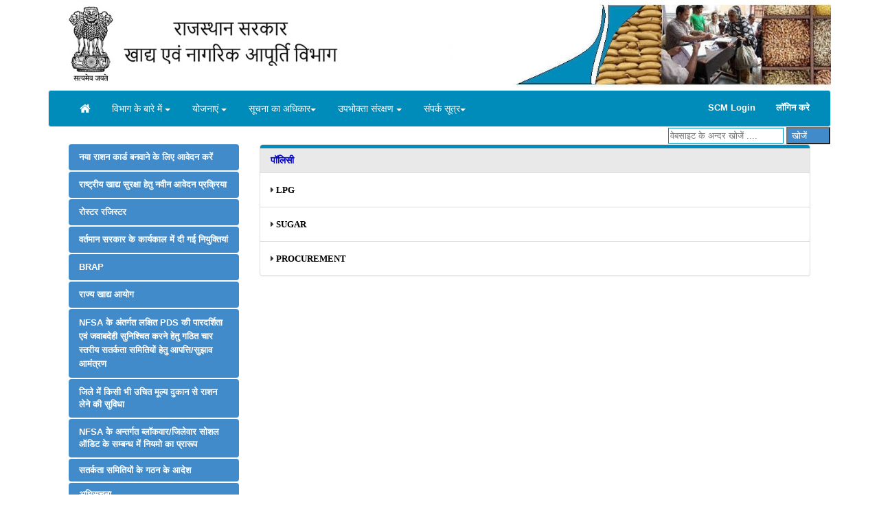

--- FILE ---
content_type: text/html; charset=utf-8
request_url: https://food.rajasthan.gov.in/Policy.aspx
body_size: 7633
content:


<!DOCTYPE html PUBLIC "-//W3C//DTD XHTML 1.0 Transitional//EN" "http://www.w3.org/TR/xhtml1/DTD/xhtml1-transitional.dtd">
<html xmlns="http://www.w3.org/1999/xhtml">
<head id="Head1"><meta charset="utf-8" /><meta http-equiv="X-UA-Compatible" content="IE=edge" /><meta name="viewport" content="width=device-width, initial-scale=1" /><meta name="description" content="description" /><meta name="keywords" /><meta name="author" content=" " /><meta id="description" name="description" content="Department of Food and Civil Supplies Department Rajasthan" /><meta id="keywords" name="keywords" content="department food and supply,department food and public distribution,food &amp; supply department ,food department,food department government of rajasthan,food department in jaipur,food department in rajasthan" /><meta property="og:url" content="http://food.raj.nic.in" /><meta property="og:type" content="website" /><meta property="og:title" content="Welcome to Food department Rajasthan" /><meta property="og:description" content="Department of Food and Civil Supplies Department Rajasthan" /><meta name="googlebot" content="index,follow" /><meta name="msnbot" content="index,follow" /><meta name="robots" content="noindex, nofollow" /><meta name="distribution" content="global" /><meta name="viewport" content="width=device-width, minimum-scale=1.0, maximum-scale=1.0, initial-scale=1.0" /><meta http-equiv="X-UA-Compatible" content="IE=edge" /><meta http-equiv="Content-Type" content="text/html; charset=utf-8" /><title>
	Food Department Rajasthan Jaipur 
</title>
    <!-- Bootstrap core CSS -->
    <link href="css/bootstrap.min.css" rel="stylesheet" /><link href="css/style.css" rel="stylesheet" /><link href="css/camera.css" rel="stylesheet" /><link href="css/bxslider.css" rel="stylesheet" /><link href="css/font-awesome.min.css" rel="stylesheet" /><link href="css/owl1.css" rel="stylesheet" /><link href="css/owl2.css" rel="stylesheet" />
    <!-- Documentation extras -->
    <link href="../assets/css/docs.min.css" rel="stylesheet" />
    <!--[if lt IE 9]><script src="../assets/js/ie8-responsive-file-warning.js"></script><![endif]-->
    <!-- HTML5 shim and Respond.js IE8 support of HTML5 elements and media queries -->
    <!--[if lt IE 9]>
		<script src="https://oss.maxcdn.com/libs/html5shiv/3.7.0/html5shiv.js"></script>
		<script src="https://oss.maxcdn.com/libs/respond.js/1.4.2/respond.min.js"></script>
		<![endif]-->
    <!-- Favicons -->
    <link rel="apple-touch-icon-precomposed" sizes="144x144" href="../assets/ico/apple-touch-icon-144-precomposed.png" /><link rel="shortcut icon" href="../assets/ico/favicon.ico" />
    <!--Start News Marquee-->
   
    <style type="text/css">
        #marqueecontainer
        {
            position: relative;
            width: 330px; /*marquee width */
            height: 200px; /*marquee height */
            background-color: white;
            overflow: hidden;
            border: 0px;
            padding: 5px;
            padding-left: 4px;
        }
    </style>
    <script type="text/javascript">

        /***********************************************
        * Cross browser Marquee II- © Dynamic Drive (www.dynamicdrive.com)
        * This notice MUST stay intact for legal use
        * Visit http://www.dynamicdrive.com/ for this script and 100s more.
        ***********************************************/

        var delayb4scroll = 2000 //Specify initial delay before marquee starts to scroll on page (2000=2 seconds)
        var marqueespeed = 1 //Specify marquee scroll speed (larger is faster 1-10)
        var pauseit = 1 //Pause marquee onMousever (0=no. 1=yes)?

        ////NO NEED TO EDIT BELOW THIS LINE////////////

        var copyspeed = marqueespeed
        var pausespeed = (pauseit == 0) ? copyspeed : 0
        var actualheight = ''

        function scrollmarquee() {
            if (parseInt(cross_marquee.style.top) > (actualheight * (-1) + 8))
                cross_marquee.style.top = parseInt(cross_marquee.style.top) - copyspeed + "px"
            else
                cross_marquee.style.top = parseInt(marqueeheight) + 8 + "px"
        }
        function callform() {

            document.getElementById("form1").action = "Search.aspx";
            document.getElementById("form1").submit();

        }

        function initializemarquee() {
            cross_marquee = document.getElementById("vmarquee")
            cross_marquee.style.top = 0
            marqueeheight = document.getElementById("marqueecontainer").offsetHeight
            actualheight = cross_marquee.offsetHeight
            if (window.opera || navigator.userAgent.indexOf("Netscape/7") != -1) { //if Opera or Netscape 7x, add scrollbars to scroll and exit
                cross_marquee.style.height = marqueeheight + "px"
                cross_marquee.style.overflow = "scroll"
                return
            }
            setTimeout('lefttime=setInterval("scrollmarquee()",30)', delayb4scroll)
        }

        if (window.addEventListener)
            window.addEventListener("load", initializemarquee, false)
        else if (window.attachEvent)
            window.attachEvent("onload", initializemarquee)
        else if (document.getElementById)
            window.onload = initializemarquee


    </script>
    <!--Start News Marquee-->
    
</head>
<body>
    <form method="post" action="./Policy.aspx" id="form1">
<div class="aspNetHidden">
<input type="hidden" name="__EVENTTARGET" id="__EVENTTARGET" value="" />
<input type="hidden" name="__EVENTARGUMENT" id="__EVENTARGUMENT" value="" />
<input type="hidden" name="__VIEWSTATE" id="__VIEWSTATE" value="/wEPDwUJNjk0Mzc3MjQwD2QWAmYPZBYCAgMPZBYCAgUPDxYCHgRUZXh0BQowOS8wMS8yMDI2ZGRkUKrv8y1rOUyj5RQqmxdzXVTREWZGzJ0zf4zIjw5qlKc=" />
</div>

<script type="text/javascript">
//<![CDATA[
var theForm = document.forms['form1'];
if (!theForm) {
    theForm = document.form1;
}
function __doPostBack(eventTarget, eventArgument) {
    if (!theForm.onsubmit || (theForm.onsubmit() != false)) {
        theForm.__EVENTTARGET.value = eventTarget;
        theForm.__EVENTARGUMENT.value = eventArgument;
        theForm.submit();
    }
}
//]]>
</script>


<script src="/WebResource.axd?d=dgdmlG2sOX_azC9LrWNjhxgRH_eE2KrUm8O6sXXprCtlvTd58ujvU6ao4FTuG7lvOStSklnpxhbZvr8p46ePPDiopdaUO4EY7oM7e4cvPfc1&amp;t=637823563705833095" type="text/javascript"></script>


<script src="/ScriptResource.axd?d=hxANxlYq3Wv_K3hqY42YbtGTORnMJLLsDz-SGlMaVt7npQIhaIcCzX8SGWF7hEHwdzJEvFvXr5UzeD7KpKXC3GlKq3EZkCQv4QcJdu21rasJkgfu6exbgZl1hU4lbp7uGUvwDmmnUOm6nEriveJujQ2&amp;t=734d43f5" type="text/javascript"></script>
<script type="text/javascript">
//<![CDATA[
if (typeof(Sys) === 'undefined') throw new Error('ASP.NET Ajax client-side framework failed to load.');
//]]>
</script>

<script src="/ScriptResource.axd?d=2QE1rCk3IWcPFVAlKGA5VicYAX13rAdwHfTzH2W9xCUZs8zgdBYorsmS5AljCKlwjZEF5P-9PPvSs8GQoRnSr8Ipx0dEHzCnQ7n4IFpg7kPPsPCii_1LL_xSHRk4zsSF9ryivSUQ0m1stR30hTmLpA2&amp;t=734d43f5" type="text/javascript"></script>
<div class="aspNetHidden">

	<input type="hidden" name="__VIEWSTATEGENERATOR" id="__VIEWSTATEGENERATOR" value="3BEE8E0F" />
</div>
    <div class="main-body">
        <!-- header starts here -->
        <header class="head-part">
			<div class="container">
				<div class="row">
                <div class="col-md-12" >
                 <!--<a href="Index_Eng.aspx" style="float:right;margin-bottom:0px; margin-top:0px;"><span class="label label-primary" style="font-size:80%; line-height:2;">English</span></a> -->
                             <img src="images/logo12.jpg" alt=""  class ="img-responsive"/>
                    
                
            
                    </div>
					
              
				</div>
			</div>
		</header>
        <!-- header ends here -->
        <!-- Navigation -->
         <div class="container">
                <nav class="navbar navbar-default" role="navigation">
				<div class="container-fluid">
					<!-- Brand and toggle get grouped for better mobile display -->
					<div class="navbar-header">
						<button type="button" class="navbar-toggle" data-toggle="collapse" data-target="#bs-example-navbar-collapse-1">
						<span class="sr-only">Toggle navigation</span>
						<span class="icon-bar"></span>
						<span class="icon-bar"></span>
						<span class="icon-bar"></span>
						</button>
						
					</div>
					<!-- Collect the nav links, forms, and other content for toggling -->
					<div class="collapse navbar-collapse btn-group" id="bs-example-navbar-collapse-1">
						<ul class="nav navbar-nav">
							<li class="active"><a href="Index_Hindi.aspx"><i class="fa fa-home fa-lg" style="margin-top:5px;"></i></a></li>
							
							<li class="dropdown">
								<a href="#" class="dropdown-toggle btn dropdown-toggle" data-toggle="dropdown">विभाग के बारे में <b class="caret">
                               
                                </b></a>
								<ul class="dropdown-menu">
									<li><a href="History.aspx">इतिहास</a></li>
									<li><a href="DepartmentHierarchy.aspx">विभाग पदानुक्रम</a></li>
                                    <li><a href="Department_Stru.aspx">संगठनात्मक संरचना </a></li>
								    <li><a href="DepartmentWork.aspx"> विभाग के कार्य </a></li>
                                    <li><a href="PublicDistributionSystem.aspx">सार्वजनिक वितरण प्रणाली</a></li>
                                    <li><a href="RationCard.aspx">राशन कार्ड</a></li>
                                    <li><a href="https://consumeraffairs.rajasthan.gov.in" target="_blank">उपभोक्ता मामले विभाग    </a> </li>
                                    <li><a href="http://legalmetrology.rajasthan.gov.in/" target="_blank">विधिक मापविज्ञान विभाग    </a></li>
                                  
                                    
								</ul>
							</li>
                                <li class="dropdown">
								<a href="#" class="dropdown-toggle btn dropdown-toggle" data-toggle="dropdown">योजनाएं <b class="caret"></b></a>
								<ul class="dropdown-menu">
								
									<li><a href="Docs/NFSA_ACT_2013.pdf" target="_blank" style="font-style: normal; color: black;">राष्ट्रीय खाद्य सुरक्षा अधिनियम 2013</a></li>
									
								</ul>
							</li>

                            <li class="dropdown">
								<a href="#" class="dropdown-toggle btn dropdown-toggle" data-toggle="dropdown">सूचना का अधिकार<b class="caret"></b></a>
								<ul class="dropdown-menu">
									<li><a href="Docs/THE RIGHT TO INFORMATION ACT.pdf" target="_blank">आरटीआई अधिनियम, 2005</a></li>
									<li><a href="Docs/Department_SPRO.pdf" target="_blank">विभागीय राज्य सूचना अधिकारी</a></li>
                                    <li><a href="Docs/RTIMannual.pdf" target="_blank">विभागीय मैन्‍युअल</a></li>
                                  
								</ul>
							</li>
                           
                            <li class="dropdown">
								<a href="#" class="dropdown-toggle btn dropdown-toggle" data-toggle="dropdown">उपभोक्ता संरक्षण <b class="caret"></b></a>
								<ul class="dropdown-menu">
									<li><a href="ConsumerSecurity.aspx">उपभोक्ता सुरक्षा</a></li>
									<li><a href="ConsumerProtection.aspx">उपभोक्ता संरक्षण</a></li>
									<li><a href="ConsumerAwareness.aspx">उपभोक्ता जागरूकता</a></li>
								
									<li><a href="ConsumerProAwareness.aspx">उपभोक्ता संरक्षण सबंधी प्रचार-प्रसार</a></li>
								
									<li><a href="Docs/Consumer_Protection_act2019.pdf" target="_blank">उपभोक्ता संरक्षण अधिनियम, 2019</a></li>
								</ul>
							</li>
                           
                           

                             <li>
								<a href="#" class="dropdown-toggle btn dropdown-toggle" data-toggle="dropdown">संपर्क सूत्र<b class="caret"></b></a>
								<ul class="dropdown-menu">
									<li><a href="Allcontacts.aspx">विभाग संपर्क </a></li>
                                    <li><a href="AllContacts_Collector.aspx">जिला कलक्टर (रसद) संपर्क सूची </a></li>                                   
									
                                    <li><a href="Docs/rsfcsc.pdf" target="_blank">RSFCSC संपर्क सूची </a> </li>
                                    <li><a href="FairPriceShop.aspx">एफपीएस संपर्क सूची </a></li>
                                  <li><a href="GasAgency.aspx">एलपीजी गैस एजेंसी संपर्क सूची </a></li>   
									<li><a  href="Docs/OIL.pdf" target="_blank">तेल कंपनी संपर्क सूची </a></li>									
							</ul>
							</li>
                            
						</ul>
                        	
						<ul class="nav navbar-nav navbar-right">
                            
                            <li><a href="https://scmpds.rajasthan.gov.in" target="_blank">SCM Login</a></li>
							<li><a href="Login.aspx">लॉगिन करे</a></li>							
						</ul>                        
					</div>
					<!-- /.navbar-collapse -->
				</div>
				<!-- /.container-fluid -->
			    </nav>
            </div>

        <div id="search" align="right" style="width: 1168px" class="container-fluid">
            <input type="text" style="background-color: white; color: black; border: 1px solid #008cba;
                height: 23px; width: 168px;" placeholder="वेबसाइट के अन्दर खोजें ...." name="zoom_query"
                id="zoom_query" size="20px" />
            <input type="button" onclick="window.location.assign('/Search.aspx?zoom_query='+document.getElementById('zoom_query').value)"
                value="खोजें" style="background-color: #428BCA; color: #FFFFFF; border: 1px solid ##008cba;
                width: 64px; height: 25px;" />
        </div>
        <!-- NAvigation Ends -->
        <!-- Main Content Area -->
        <script type="text/javascript">
//<![CDATA[
Sys.WebForms.PageRequestManager._initialize('ctl00$ScriptManager1', 'form1', [], [], [], 90, 'ctl00');
//]]>
</script>

        
        <div class="container">
            

<div class="col-md-12">
  
<style type="text/css">
    .style1
    {
    }
    .style2
    {
        font-size: large;
    }
    
</style>
<div class="col-md-3">
    <div class="list-group">
        <ul class="nav nav-pills nav-stacked"> 
  

		  

		 

                 <li class="active"><a href="https://sso.rajasthan.gov.in/" style="text-align: left; line-height:18px" target="_blank" title="Apply for making a new ration card">नया राशन कार्ड बनवाने के लिए आवेदन करें 
 
 		</a></li>
                      <li class="active"><a href="../NFSA_Application.aspx" style="text-align: left; line-height:18px;  title="राष्‍ट्रीय खाद्य सुरक्षा हेतु नवीन आवेदन प्रक्रिया"> राष्‍ट्रीय खाद्य सुरक्षा हेतु नवीन आवेदन प्रक्रिया
                    
                   </a></li>


                <li class="active"><a href="../Docs/Roster_register.zip" style="text-align: left; line-height:18px" title="रोस्‍टर रजिस्‍टर"> रोस्‍टर रजिस्‍टर
                   
                   </a></li>

		<li class="active"><a href="https://food.rajasthan.gov.in/NewAppointment.aspx" style="text-align: left; line-height:18px" target="_blank" title="Apply for making a new ration card">वर्तमान सरकार के कार्यकाल में दी गई नियुक्तियां 
		 
 		</a></li> 
                
                  <li class="active"><a href="../BRAP.aspx" style="text-align: left; line-height:18px" title="BRAP">BRAP
                 
                   </a></li>
                   <li class="active"><a href="../SFC_Download.aspx" style="text-align: left; line-height:18px" title="BRAP">राज्य खाद्य आयोग
                   </a></li>
                


                   <li class="active"><a href="../NFSA_Rules.aspx" style="text-align: left; line-height:20px" target="_blank"> NFSA के अंतर्गत लक्षित PDS की पारदर्शिता एवं जवाबदेही सुनिश्चित करने हेतु गठित चार स्तरीय सतर्कता समितियों हेतु आपत्ति/सुझाव आमंत्रण
                 
                   </a></li>
          
                  <li class="active"><a href="../Docs/e90eebfc-9606-46d6-bda1-bacf8361b143.pdf" style="text-align: left; line-height:18px" target="_blank">जिले में किसी भी उचित मूल्य दुकान से राशन लेने की सुविधा</a></li>
                  <li class="active"><a href="../Rules.aspx" style="text-align: left; line-height:18px" target="_blank">
               NFSA के अन्तर्गत ब्लॉकवार/जिलेवार सोशल ऑडिट के सम्बन्ध में नियमो का प्रारूप </a></li>
            
              
          

                 
            
              
            <li class="active"><a href="../Docs/DGRO.pdf" target="_blank">सतर्कता समितियों के गठन के आदेश &nbsp;&nbsp; </a></li>
            <li class="active"><a href="Adhisuchna.aspx">अधिसूचना </a></li>
            <li class="active"><a href="Orders.aspx">आदेश / परिपत्र </a></li>
            <li class="active"><a href="ActandRules.aspx">अधिनियम / नियम </a></li>
            <li class="active"><a href="Tender.aspx">टेंडर </a></li>
            <li class="active"><a href="Policy.aspx">पॉलिसी </a></li>
             <li class="active"><a href="Form_Download.aspx" style="text-align: left; line-height:18px" target="_blank">खाद्य सुरक्षा योजना / राशन कार्ड-आवेदन फॉर्म  </a></li>
          
           
        
           
                 
           

                
        </ul>
    </div>
    
    <span style="text-align: center; color: #FFFFCC"></span>
    
</div>



                <div class="col-md-9">
                    <div class="panel-group" id="accordion">
                        <div class="panel panel-default">
                            <div class="panel-heading">
                              <a data-toggle="collapse" data-parent="#accordion" href="#collapseOne">  
                                <h4 class="panel-title">
                                    पॉलिसी
                                </h4></a>
                            </div>
                            <div id="collapseOne" class="panel-collapse collapse in">
                                
                                   <div class="panel-body">
                                      <h5 class="section-title fa fa-caret-right">
                                        <a href="Docs/LPG_Policy.pdf" target="_blank" style="font-style: normal; color: black;"> LPG </a>
                                    </h5>
                                    <br>
                                  </div>
                                   <div class="panel-body">
                                      <h5 class="section-title fa fa-caret-right">
                                        <a href="state_D/Files/5c57e324-ff56-451d-8fcf-c526097ee0c5.pdf" target="_blank" style="font-style: normal; color: black;"> SUGAR </a>
                                      </h5>
                                    <br>
                                  </div>
                                   <div class="panel-body">
                                      <h5 class="section-title fa fa-caret-right">
                                        <a href="state_D/Files/3ab4f021-b19f-4dbe-a5ed-fdbcbc840460.pdf" target="_blank" style="font-style: normal; color: black;"> PROCUREMENT </a>
                                    </h5>
                                    <br>
                                  </div>

                   
                            </div>
                        </div>
                   
                        
                    </div>
                </div>

    </div>

           
                       
                          <div class="container">
       
            <div class="address-footer-box1">
              <div class="alert alert-info">
                <span><strong>Contact No.: </strong></span>0141-2227352 (Working Hours) &nbsp;<span><strong>Email
                    : </strong></span>secy-food-rj@nic.in&nbsp;,<a href="mailto:afcfood-rj@nic.in">afcfood-rj@nic.in</a>
                &nbsp;<span><strong>Address : </strong></span>Food Department
                Govt. Secretariat, Jaipur (RAJ.) - 302005
                <div align="right" style="float: right;">
               <b> नवीनीकृत दिनांक :</b><span id="lblupdatedate">09/01/2026</span>
               
               
            </div>
                     

               
            </div>
            <div class="">
           
            <div class="clearfix"></div>
            <div class="col-sm-7 left">
                <small>Contents Owned and Maintained by Department of Food and Civil Supplies Department (Rajasthan)</small>
            </div>
            <div class="col-sm-5 right">
                <small>Designed,Developed and Hosted by <a href="http://www.nic.in/">National Informatics Centre</a> </small>
            </div>
        </div>
            </div>
         
    </div>
                
          
            <!--<div class="col-md-3"> <p style="font-size: 13px; color: #919191;"> Designed,
    Developed and Hosted by </p> <img src="images/nic1.jpg" alt="" /> </br> <p style="font-size:
    13px; color: #919191;"> Copyright © 2014, All rights reserved.</p> </div>-->
            <!--<div
    class="col-md-6"> <p style="font-size: 13px; color: #919191; float: right;"> Nodal
    Officer: Sh. Prabhati Lal Jat (Assistant Commissioner)</br> Food Department Govt.
    Secretariat, Jaipur (Rajasthan) - 302 005</br> Contact No.: 9950444225</br> Email:
    secy-food-rj@nic.in </br> Site best viewed in IE 10 or above, with a screen resolution
    1024 x 768.</p> </div>-->
            <!--<div class="col-md-3"> <img src="images/nic.png" style="float:
    right;" alt="" /> </div>-->
            <!-- Main Content Area Ends -->
            <!-- ==================================================
    -->
            <!-- Placed at the end of the document so the pages load faster -->
            <script src="js/jquery.js"></script>
            <script src="js/bootstrap.min.js"></script>
            <script src="js/camera.js"></script>
            <script src="js/bxslider.js"></script>
            <script src="js/owl.js"></script>
            <script> $('.bxslider').bxSlider({ mode: 'fade', captions: true, auto: true, });
    $(document).ready(function($) { $("#owl-example").owlCarousel(); }); </script>
            <script>
    $('ID or class of the element containing the fading objects').innerfade({ animationtype:
    Type of animation 'fade' or 'slide' (Default: 'fade'), speed: Fadingspeed in milliseconds
    or keywords (slow, normal or fast)(Default: 'normal'), timeout: Time between the
    fades in milliseconds (Default: '2000'), type: Type of slideshow: 'sequence', 'random'
    or 'random_start' (Default: 'sequence'), containerheight: Height of the containing
    element in any css-height-value (Default: 'auto') runningclass: CSS-Class which
    the container get’s applied (Default: 'innerfade') }); </script>
            <script type="text/javascript">
                $(document).ready(function () {
                    $('#news').innerfade({ animationtype: 'slide', speed: 750, timeout: 2000, type: 'random', containerheight: '1em'
                    }); $('#portfolio').innerfade({
                        speed: 'slow', timeout: 4000, type: 'sequence', containerheight: '220px'
                    }); $('.fade').innerfade({
                        speed: 'slow', timeout: 1000, type: 'sequence', containerheight: '1.5em'
                    });
                });
            </script>
    </form>
</body>
</html>


--- FILE ---
content_type: text/css
request_url: https://food.rajasthan.gov.in/css/style.css
body_size: 1857
content:
/* 
html5doctor.com Reset Stylesheet
v1.6.1
Last Updated: 2010-09-17
Author: Richard Clark - http://richclarkdesign.com 
Twitter: @rich_clark
*/

html, body, div, span, object, iframe,
h1, h2, h3, h4, h5, h6, p, blockquote, pre,
abbr, address, cite, code,
del, dfn, em, img, ins, kbd, q, samp,
small, strong, sub, sup, var,
b, i,
dl, dt, dd, ol, ul, li,
fieldset, form, label, legend,
table, caption, tbody, tfoot, thead, tr, th, td,
article, aside, canvas, details, figcaption, figure, 
footer, header, hgroup, menu, nav, section, summary,
time, mark, audio, video {
    border-style: none;
    border-color: inherit;
    border-width: 0;
    margin: 0;
    padding: 0;
    outline: 0;
    font-size:100%;
    vertical-align:baseline;
    background:transparent;
    }

body {
    line-height:1;
    font-size:13px;
}

article,aside,details,figcaption,figure,
footer,header,hgroup,menu,nav,section { 
    display:block;
}

nav ul {
    list-style:none;
}

blockquote, q {
    quotes:none;
}

blockquote:before, blockquote:after,
q:before, q:after {
    content:'';
    content:none;
}

a {
    margin:0;
    padding:0px;
    font-size:100%;
    vertical-align:baseline;
    background:transparent;
    font-weight: 700;
}

/* change colours to suit your needs */
ins {
    background-color:#ff9;
    color:#000;
    text-decoration:none;
}

/* change colours to suit your needs */
mark {
    background-color:#ff9;
    color:#000; 
    font-style:italic;
    font-weight:bold;
}

del {
    text-decoration: line-through;
}

abbr[title], dfn[title] {
    border-bottom:1px dotted;
    cursor:help;
}

table {
    border-collapse:collapse;
    border-spacing:0;
}

/* change border colour to suit your needs */
hr {
    display:block;
    height:1px;
    border:0;   
    border-top:1px solid #cccccc;
    margin:1em 0;
    padding:0;
}

input, select {
    vertical-align:middle;
}
/*****  General Styling *****/


/*****  header *****/
.head-part{
    
}
/***** Navigation *****/
.navbar-default{
    background: #008cba;
}
element.style {
}
.navbar-default .navbar-nav>.active>a, .navbar-default .navbar-nav>.active>a:hover, .navbar-default .navbar-nav>.active>a:focus{
    color: #ffffff;
background-color:#008cba;
}
.navbar-default .navbar-nav>li>a{
    color: #ffffff;
}

/***** misiter-block ***/

.misiter-block{
    margin-top: 5px;
    background: #e6e6e6;
    padding-left: 20px;
    padding-top: 24px;
    padding-bottom: 20px;
}
.misiter-block img{
    /*border-radius: 50%;*/
}
.misiter-block h4{
    margin-top: 12px;
    font-size: 12px;
    color: #444444;
    height: 30px;
    line-height:1.3;
}


/**** panel ****/
.panel-default>.panel-heading{
   background-color: #e9e9e9;
    border-top: 5px solid #008cba;
}
.panel-default>.panel-heading h4{
    font-weight: bold;
    font-size: 14px;
}
.panel-default>.panel-heading h4 a:hover{
    text-decoration: none;
}

.main-content-block{
    background: #e6e6e6;
    padding: 20px;
    border-radius: 2px;
}
h2.main-content-head{
font-size: 22px;
    color: #4B7CB6;
    margin-top:15px;
    margin-bottom: 10px;
}
p.main-content-p{
    color: #444444;
    font-size: 14px;
    line-height: 16px;
}
ul#main-content-ul{
    display: none;
}

.address-footer-box1 {
margin: -10px 0px 10px -0px;
padding: 0px;
float: left;
width: 100%;
text-align: left;
color: black;
font-size: 12px;
}

.copy-icons-box {
margin: 0px;
padding: 0px;
width: 960px;
float: left;
}

.icons-box {
margin: 0px;
padding: 0px;
float: left;
width: 125px;
}

.footer-copy-box {
margin: 0px;
padding: 0px;
width: 450px;
float: right;
text-align: right;
color: #FC0825;
font-size: 11px;
}
.line-box {
margin: 15px 0px 8px 0px;
padding: 1px;
float: left;
width: 1105px;
height: 1px;
background: #a39070;
}


.animated.periodic1 {
-webkit-animation: fadeInUp 300ms linear 100ms both;
-moz-animation: fadeInUp 300ms linear 100ms both;
-ms-animation: fadeInUp 300ms linear 100ms both;
-o-animation: fadeInUp 300ms linear 100ms both;
animation: fadeInUp 300ms linear 100ms both;
}

.support_list .row {
margin-bottom: 25px;
}

ul.row {
margin-left: -15px;
margin-right: -15px;
}

ul.list-unstyled, ol.list-unstyled, ul.list-unstyled > li, ol.list-unstyled > li {
list-style: none;
margin: 0;
}
.support_list .glyphicon {
float: left;
font-size: 32px;
display: block;
padding-top: 12px;
color: #1A8DC3;
-moz-transition: all 0.3s ease 0s;
transition: all 0.3s ease 0s;
-webkit-transition: all 0.3s ease 0s;
}



.footer {
    background-color: #F7F7F9;
    border: 1px solid #005178;
    margin: 0;
    padding: 20px 0;
}
.footer_dv {
   
}
.footer_dv h4 {
    color: #005178;
    font-family: roboto;
    font-weight: bold;
    margin-bottom: 30px;
    text-transform: uppercase;
}
.footer_dv ul {
    list-style: outside none none;
    margin: 0;
    padding: 0;
}
.footer_dv ul li:first-child {
    border-top: medium none;
    box-shadow: none;
}
.footer_dv ul li {
    border-top: 1px solid #000;
    box-shadow: 0 -1px 0 rgba(255, 255, 255, 0.2);
    color: #f1f2f2;
    padding: 5px 0;
}
.footer_dv p {
    color: 005178;
    font-size: 14px;
    line-height: 20px;
    margin: 0 0 15px;
    text-align: justify;
}